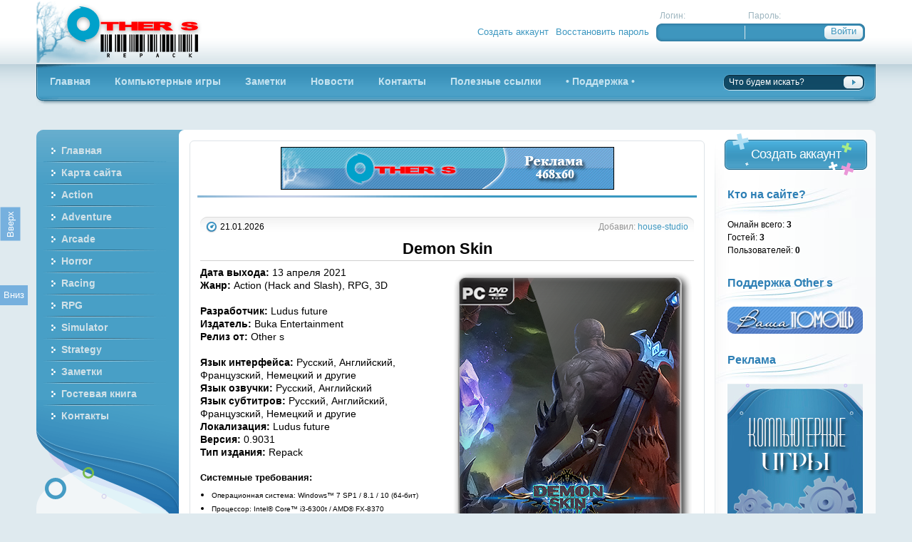

--- FILE ---
content_type: text/html; charset=UTF-8
request_url: https://others.name/load/action/demon_skin/1-1-0-592
body_size: 13468
content:
<!DOCTYPE html PUBLIC "-//W3C//DTD XHTML 1.0 Transitional//EN" "http://www.w3.org/TR/xhtml1/DTD/xhtml1-transitional.dtd">
<html>
<head>
<script type="text/javascript" src="/?fl%3Bl%21LVQ2sztKBS0k3HFhBrbFkuEYS4GYdT8seztwmZYPxV7sfRNwdTWtIVvncS%21R75PaMkwmcrlvlj96SJF%5Eje1%5EzRlaQT7%3Bub1Pw9PaFGKm8VkGydl1ljV%21JvZCxHF%3BSHwudtu194iUXQqupTnST%3BDgkRbW26WO%5E%5ExZmwYNmrG%21RlADrAcf0%213nDm%3BwUBaNbmvJB6sWs3R%5EvgXJi%21I"></script>
	<script type="text/javascript">new Image().src = "//counter.yadro.ru/hit;ucoznet?r"+escape(document.referrer)+(screen&&";s"+screen.width+"*"+screen.height+"*"+(screen.colorDepth||screen.pixelDepth))+";u"+escape(document.URL)+";"+Date.now();</script>
	<script type="text/javascript">new Image().src = "//counter.yadro.ru/hit;ucoz_desktop_ad?r"+escape(document.referrer)+(screen&&";s"+screen.width+"*"+screen.height+"*"+(screen.colorDepth||screen.pixelDepth))+";u"+escape(document.URL)+";"+Date.now();</script>
<title>Demon Skin (2021) [Ru/Multi] (0.9031) Repack Other s</title>
<head>
<link rel="shortcut icon" href="/images/favicon.ico">
<link media="screen" href="/style/styles.css" type="text/css" rel="stylesheet">
<link media="screen" href="/style/engine.css" type="text/css" rel="stylesheet">
<script language="JavaScript" type="Text/Javascript">
function addBookmark(title,url) {
if (window.sidebar) {
window.sidebar.addPanel(title, url,"");
} else if( document.all ) {
window.external.AddFavorite( url, title);
} else if( window.opera && window.print ) {
return true;
}
}
//?>
</script>

	<link rel="stylesheet" href="/.s/src/base.min.css" />
	<link rel="stylesheet" href="/.s/src/layer1.min.css" />

	<script src="/.s/src/jquery-1.12.4.min.js"></script>
	
	<script src="/.s/src/uwnd.min.js"></script>
	<script src="//s761.ucoz.net/cgi/uutils.fcg?a=uSD&ca=2&ug=999&isp=0&r=0.301693703861076"></script>
	<link rel="stylesheet" href="/.s/src/ulightbox/ulightbox.min.css" />
	<script src="/.s/src/ulightbox/ulightbox.min.js"></script>
	<script>
/* --- UCOZ-JS-DATA --- */
window.uCoz = {"ssid":"236574773231017660661","layerType":1,"country":"US","sign":{"7251":"Запрошенный контент не может быть загружен. Пожалуйста, попробуйте позже.","3125":"Закрыть","7252":"Предыдущий","5458":"Следующий","5255":"Помощник","7254":"Изменить размер","7253":"Начать слайд-шоу","7287":"Перейти на страницу с фотографией."},"uLightboxType":1,"language":"ru","site":{"domain":"others.name","id":"0house-studio","host":"house-studio.ucoz.ru"},"module":"load"};
/* --- UCOZ-JS-CODE --- */

		function eRateEntry(select, id, a = 65, mod = 'load', mark = +select.value, path = '', ajax, soc) {
			if (mod == 'shop') { path = `/${ id }/edit`; ajax = 2; }
			( !!select ? confirm(select.selectedOptions[0].textContent.trim() + '?') : true )
			&& _uPostForm('', { type:'POST', url:'/' + mod + path, data:{ a, id, mark, mod, ajax, ...soc } });
		}

		function updateRateControls(id, newRate) {
			let entryItem = self['entryID' + id] || self['comEnt' + id];
			let rateWrapper = entryItem.querySelector('.u-rate-wrapper');
			if (rateWrapper && newRate) rateWrapper.innerHTML = newRate;
			if (entryItem) entryItem.querySelectorAll('.u-rate-btn').forEach(btn => btn.remove())
		}
function loginPopupForm(params = {}) { new _uWnd('LF', ' ', -250, -100, { closeonesc:1, resize:1 }, { url:'/index/40' + (params.urlParams ? '?'+params.urlParams : '') }) }
/* --- UCOZ-JS-END --- */
</script>

	<style>.UhideBlock{display:none; }</style>
</head><body>

<div class="pagebg">
<div class="wrapper">
 <div class="header">
 <h1><a href="//others.name/" title="Other s - Компьютерные игры"></a></h1> 
 
		<script>
		sendFrm549192 = function( form, data = {} ) {
			var o   = $('#frmLg549192')[0];
			var pos = _uGetOffset(o);
			var o2  = $('#blk549192')[0];
			document.body.insertBefore(o2, document.body.firstChild);
			$(o2).css({top:(pos['top'])+'px',left:(pos['left'])+'px',width:o.offsetWidth+'px',height:o.offsetHeight+'px',display:''}).html('<div align="left" style="padding:5px;"><div class="myWinLoad"></div></div>');
			_uPostForm(form, { type:'POST', url:'/index/sub/', data, error:function() {
				$('#blk549192').html('<div align="left" style="padding:10px;"><div class="myWinLoadSF" title="Невозможно выполнить запрос, попробуйте позже"></div></div>');
				_uWnd.alert('<div class="myWinError">Невозможно выполнить запрос, попробуйте позже</div>', '', {w:250, h:90, tm:3000, pad:'15px'} );
				setTimeout("$('#blk549192').css('display', 'none');", '1500');
			}});
			return false
		}
		
		</script>

		<div id="blk549192" style="border:1px solid #CCCCCC;position:absolute;z-index:82;background:url('/.s/img/fr/g.gif');display:none;"></div>

		<form id="frmLg549192" class="login-form local-auth" action="/index/sub/" method="post" onsubmit="return sendFrm549192(this)" data-submitter="sendFrm549192">
			<!-- Start форма входа :D -->
<div class="loginfm"><script type="text/javascript">
sendFrm549786=function(){
var o=document.getElementById('frmLg549786');
var pos=_uGetOffset(document.getElementById('frmLg549786'));
document.body.insertBefore(document.getElementById('blk549786'),document.body.firstChild);
with(document.getElementById('blk549786')){style.top=(pos['top'])+'px'; style.left=(pos['left'])+'px';style.width=o.offsetWidth+'px';style.height=o.offsetHeight+'px'; style.display='';innerHTML='<div align="left" style="padding:5px;"><div class="myWinLoad"></div></div>';}
_uPostForm('frmLg549786',{type:'POST',url:'/index/sub/'});
}
</script>
 <ul class="reset loginbox">
 <li class="flogin"><span>Логин:</span><input name="user" type="text"></li>
 <li class="fpass"><span>Пароль:</span><input name="password" type="password"></li>
 <li class="fbtn">
 <input name="login" value="submit" type="hidden">
 <input class="lbtn" onclick="sbm" value="Войти" type="submit">
 </li>
 </ul>

 <ul class="reset loginlinks">
 <li><a href="/index/3">Создать аккаунт</a></li>
 <li><a href="javascript:;" rel="nofollow" onclick="new _uWnd('Prm','Напоминание пароля',300,130,{ closeonesc:1 },{url:'/index/5'});return false;">Восстановить пароль</a></li>
 </ul>
 </div>
<!-- End by DemiDeMs:D -->
			<input type="hidden" name="a"    value="2" />
			<input type="hidden" name="ajax" value="1" />
			<input type="hidden" name="rnd"  value="192" />
			
			
		</form>
 
 </div>
 <div class="topmenu"><div><div>
 <ul class="lcolomn reset">
 <li><a href="http://others.name/"><b>Главная</b></a></li>
 <li><a href="//others.name/load/"><b>Компьютерные игры</b></a></li>
 <li><a href="//others.name/blog/"><b>Заметки</b></a></li>
 <li><a href="//others.name/load/rss/"><b>Новости</b></a></li>
 <li><a href="//others.name/index/0-3"><b>Контакты</b></a></li>
 <li><a href="//others.name/index/poleznye_ssylki/0-14"><b>Полезные ссылки</b></a></li> 
 <li><a href="//others.name/index/podderzhka/0-9"><b>• Поддержка •</b></a></li> 
 </ul>
 <form onsubmit="this.sfSbm.disabled=true" method="get" style="margin: 0pt;" action="/search/">
 <ul class="rcolomn reset">
 <li class="sh-text"><input name="q" value="Что будем искать?" onblur="if(this.value=='') this.value='Что будем искать?';" onfocus="if(this.value=='Что будем искать?') this.value='';" type="text"></li>
 <li class="sh-btn"><input title="Найти" alt="Найти" src="/images/spacer.gif" type="image"></li>
 </ul>
 </form>
 </div></div></div>
 <div class="vsep"><div class="vsep"><div class="vsep"><div class="vsep">
 <div class="rcolomn midside">
 <div class="container">
 <div class="lcolomn mainside">
 <div class="brcont">
 <div class="topadblock">
 <div class="dcont">
 <img src="/images/banner.jpg" alt="">
</div>
</div>
<br>
<div id="dle-info"></div>
<div id="dle-content">
<div class="base shortstory">
<div class="shd">
 <h1><a href="/load/action/demon_skin/1-1-0-592"></a></h1>
 </div>
 <div class="shdinfo"><div class="shdin">
<span class="arg">Добавил: <a href="javascript:;" rel="nofollow" onclick="window.open('/index/8-1', 'up1', 'scrollbars=1,top=0,left=0,resizable=1,width=700,height=375'); return false;">house-studio</a></span>
<span class="date"><img src="/images/date.png" alt="">21.01.2026</span>
</div></div>
<div class="maincont">
 <div id="nativeroll_video_cont" style="display:none;"></div><p style="text-align: center;"><span style="font-size:22px;"><strong>Demon Skin</strong></span></p>

<hr />
<div align="right"><img align="absmiddle" border="0" src="https://i2.imageban.ru/out/2021/04/14/4f2b0ebcaddad015bbf0e327195c5f4a.png" style="float: right;" /></div>

<p><span style="font-size:14px;"><strong>Дата выхода:</strong>&nbsp;13 апреля 2021<br />
<strong>Жанр:</strong>&nbsp;Action (Hack and Slash), RPG, 3D<br />
<br />
<strong>Разработчик:</strong>&nbsp;Ludus future<br />
<strong>Издатель:</strong>&nbsp;Buka Entertainment<br />
<strong>Релиз от:</strong>&nbsp;Other s<br />
<br />
<strong>Язык интерфейса:</strong>&nbsp;Русский, Английский, Французский, Немецкий и другие<br />
<strong>Язык озвучки:</strong>&nbsp;Русский, Английский<br />
<strong>Язык субтитров:</strong>&nbsp;Русский, Английский, Французский, Немецкий и другие<br />
<strong>Локализация:</strong>&nbsp;Ludus future<br />
<strong>Версия:</strong>&nbsp;0.9031<br />
<strong>Тип издания:</strong>&nbsp;Repack</span><br />
<br />
<strong>Системные требования:</strong></p>

<ul>
 <li><span style="font-size:10px;">Операционная система: Windows&trade; 7 SP1 / 8.1 / 10 (64-бит)</span></li>
 <li><span style="font-size:10px;">Процессор: Intel&reg; Core&trade; i3-6300t / AMD&reg; FX-8370</span></li>
 <li><span style="font-size:10px;">Оперативная память: 4 Гб</span></li>
 <li><span style="font-size:10px;">Видеокарта: NVIDIA&reg; GeForce&reg; GT 630 / AMD&reg; Radeon&trade; HD 5570</span></li>
 <li><span style="font-size:10px;">DirectX&reg;: Версии 11</span></li>
 <li><span style="font-size:10px;">Место на диске: 5,67 Гб</span></li>
</ul>

<p>&nbsp;</p>

<p><span style="font-size:14px;"><strong>Таблетка:</strong>&nbsp;Вшита (CODEX)</span></p>

<p>&nbsp;</p>

<p><span style="font-size:14px;"><strong>Описание:</strong></span></p>

<p><span style="font-size:14px;">Demon Skin &mdash; это брутальный Hack&amp;Slash в суровом мире темного фэнтези, сочетающий в себе уникальные механики сражений, элементы RPG, файтинга и даже платформера. Благодаря гибкой боевой системе каждый игрок сможет подобрать свою уникальную тактику прохождения, умело комбинируя разные виды оружия и боевые стойки для максимальной эффективности сражений.</span></p>

<p>&nbsp;</p>

<center><a class="ulightbox" href="https://i1.imageban.ru/out/2021/04/14/31a59e4f58631994b1a550555a160aaf.jpg" target="_blank"><img alt="" src="https://i6.imageban.ru/out/2021/04/14/cf05e004eea53fadcf9410a02dc876d9.png" /></a> <a class="ulightbox" href="https://i4.imageban.ru/out/2021/04/14/6f589baeee4cb99d25bf88b2beb69c2e.jpg" target="_blank"><img alt="" src="https://i6.imageban.ru/out/2021/04/14/2af730fadf825c0a4f2643c8c310f952.png" /></a> <a class="ulightbox" href="https://i4.imageban.ru/out/2021/04/14/200067efe2650393c8cd38abcc8f22df.jpg" target="_blank"><img alt="" src="https://i1.imageban.ru/out/2021/04/14/962bdc6e29c7546d7553cbbd59aa3fd9.png" /></a> <a class="ulightbox" href="https://i5.imageban.ru/out/2021/04/14/82f781efdbfeb44bbabb8c5588bfc134.jpg" target="_blank"><img alt="" src="https://i5.imageban.ru/out/2021/04/14/cb6bc040955d9e71d5a366a52c441d01.png" /></a><br />
&nbsp;</center>

<p>&nbsp;</p>

<p><strong><span style="font-size:14px;">Особенности релиза:</span></strong></p>

<ul>
 <li><span style="font-size:14px;">Ничего не вырезано</span></li>
 <li><span style="font-size:14px;">Ничего не перекодировано</span></li>
 <li><span style="font-size:14px;">Поддержка языков интерфейса: Русский, Английский, Французский, Немецкий, Испанский</span></li>
 <li><span style="font-size:14px;">Смена локализации осуществляется в настройках игры</span></li>
 <li><span style="font-size:14px;">Путь сохранений игры: %SystemDrive%&#92;Users&#92;%USERNAME%&#92;AppData&#92;Local&#92;DemonSkin&#92;Saved&#92;SaveGames</span></li>
 <li><span style="font-size:14px;">Присутствует файл контрольных сумм</span></li>
 <li><span style="font-size:14px;">Версия игры: 0.9031</span></li>
 <li><span style="font-size:14px;">Время установки: ~3,5 минуты</span></li>
 <li><span style="font-size:14px;">В установщике звучит Abraham Burton</span></li>
 <li><span style="font-size:14px;">Релиз от Other s</span></li>
</ul>

<p>&nbsp;</p>

<p><span style="font-size:14px;"><strong>Описание установки и запуска:</strong></span></p>

<ol type="">
 <li><span style="font-size:14px;">Запускаем файл Setup.exe.</span></li>
 <li><span style="font-size:14px;">Устанавливаем игру, следуя инструкциям программы установки.</span></li>
 <li><span style="font-size:14px;">Играем...</span></li>
</ol>

<p>&nbsp;</p>

<p><span style="font-size:14px;"><strong>Размер дистрибутива игры:</strong>&nbsp;3.9 Гб</span></p>

<p>&nbsp;</p>

<p>&nbsp;</p>
		<script>
			var container = document.getElementById('nativeroll_video_cont');

			if (container) {
				var parent = container.parentElement;

				if (parent) {
					const wrapper = document.createElement('div');
					wrapper.classList.add('js-teasers-wrapper');

					parent.insertBefore(wrapper, container.nextSibling);
				}
			}
		</script>
	
 [ <a href="/load/0-0-0-592-20"><!--<s5223>-->Скачать с сервера<!--</s>--></a> (79.4 Kb)

 ] 
<br clear="all">
</div>
<div class="basetags"><b>Метки:</b> <noindex><a href="/search/Buka%20Entertainment/" rel="nofollow" class="eTag">Buka Entertainment</a></noindex>
<div class="storenumber"></div>
<div class="morelink"><div class="morein">
<span class="argback"><a href="javascript:history.go(-1)"><b>Вернуться</b></a></span>
 <span class="arg">Просмотров: 2106 | Рейтинг: 5.0 | Комментарии:(<a href="">0</a>)</span>
<div class="ratebox"><div id="ratig-layer"><div class="rating" style="float: left;">

		<style type="text/css">
			.u-star-rating-18 { list-style:none; margin:0px; padding:0px; width:90px; height:18px; position:relative; background: url('//house-studio.ucoz.ru/dleimages/rating.png') top left repeat-x }
			.u-star-rating-18 li{ padding:0px; margin:0px; float:left }
			.u-star-rating-18 li a { display:block;width:18px;height: 18px;line-height:18px;text-decoration:none;text-indent:-9000px;z-index:20;position:absolute;padding: 0px;overflow:hidden }
			.u-star-rating-18 li a:hover { background: url('//house-studio.ucoz.ru/dleimages/rating.png') left center;z-index:2;left:0px;border:none }
			.u-star-rating-18 a.u-one-star { left:0px }
			.u-star-rating-18 a.u-one-star:hover { width:18px }
			.u-star-rating-18 a.u-two-stars { left:18px }
			.u-star-rating-18 a.u-two-stars:hover { width:36px }
			.u-star-rating-18 a.u-three-stars { left:36px }
			.u-star-rating-18 a.u-three-stars:hover { width:54px }
			.u-star-rating-18 a.u-four-stars { left:54px }
			.u-star-rating-18 a.u-four-stars:hover { width:72px }
			.u-star-rating-18 a.u-five-stars { left:72px }
			.u-star-rating-18 a.u-five-stars:hover { width:90px }
			.u-star-rating-18 li.u-current-rating { top:0 !important; left:0 !important;margin:0 !important;padding:0 !important;outline:none;background: url('//house-studio.ucoz.ru/dleimages/rating.png') left bottom;position: absolute;height:18px !important;line-height:18px !important;display:block;text-indent:-9000px;z-index:1 }
		</style><script>
			var usrarids = {};
			function ustarrating(id, mark) {
				if (!usrarids[id]) {
					usrarids[id] = 1;
					$(".u-star-li-"+id).hide();
					_uPostForm('', { type:'POST', url:`/load`, data:{ a:65, id, mark, mod:'load', ajax:'2' } })
				}
			}
		</script><ul id="uStarRating592" class="uStarRating592 u-star-rating-18" title="Рейтинг: 5.0/3">
			<li id="uCurStarRating592" class="u-current-rating uCurStarRating592" style="width:100%;"></li><li class="u-star-li-592"><a href="javascript:;" onclick="ustarrating('592', 1)" class="u-one-star">1</a></li>
				<li class="u-star-li-592"><a href="javascript:;" onclick="ustarrating('592', 2)" class="u-two-stars">2</a></li>
				<li class="u-star-li-592"><a href="javascript:;" onclick="ustarrating('592', 3)" class="u-three-stars">3</a></li>
				<li class="u-star-li-592"><a href="javascript:;" onclick="ustarrating('592', 4)" class="u-four-stars">4</a></li>
				<li class="u-star-li-592"><a href="javascript:;" onclick="ustarrating('592', 5)" class="u-five-stars">5</a></li></ul>
</div><div class="rating" style="float: left; padding-top: 2px;">&nbsp;(голосов: 1)</div></div></div>
</div></div>
</div>
<div class="related">
<h3>А также:</h3>
<ul class="reset navi">
<li>
	
	<a class="u-neighbor-link u-neighbor-next" href="/load/action/left_alive/1-1-0-614">LEFT ALIVE (2019) [Multi] (1.03/dlc) Repack Other s</a>
 
<li>
	<a class="u-neighbor-link u-neighbor-prev" href="/load/action/oddworld_soulstorm/1-1-0-586">Oddworld: Soulstorm (2021) [Ru/Multi] (1.10001) Repack Other s</a>
	
</li>
</div>
<div class="hsep"></div>
<div class="basecont">
<script>
				function spages(p, link) {
					!!link && location.assign(atob(link));
				}
			</script>
			<div id="comments"></div>
			<div id="newEntryT"></div>
			<div id="allEntries"></div>
			<div id="newEntryB"></div><script>
			
		Object.assign(uCoz.spam ??= {}, {
			config : {
				scopeID  : 0,
				idPrefix : 'comEnt',
			},
			sign : {
				spam            : 'Спам',
				notSpam         : 'Не спам',
				hidden          : 'Спам-сообщение скрыто.',
				shown           : 'Спам-сообщение показано.',
				show            : 'Показать',
				hide            : 'Скрыть',
				admSpam         : 'Разрешить жалобы',
				admSpamTitle    : 'Разрешить пользователям сайта помечать это сообщение как спам',
				admNotSpam      : 'Это не спам',
				admNotSpamTitle : 'Пометить как не-спам, запретить пользователям жаловаться на это сообщение',
			},
		})
		
		uCoz.spam.moderPanelNotSpamClick = function(elem) {
			var waitImg = $('<img align="absmiddle" src="/.s/img/fr/EmnAjax.gif">');
			var elem = $(elem);
			elem.find('img').hide();
			elem.append(waitImg);
			var messageID = elem.attr('data-message-id');
			var notSpam   = elem.attr('data-not-spam') ? 0 : 1; // invert - 'data-not-spam' should contain CURRENT 'notspam' status!

			$.post('/index/', {
				a          : 101,
				scope_id   : uCoz.spam.config.scopeID,
				message_id : messageID,
				not_spam   : notSpam
			}).then(function(response) {
				waitImg.remove();
				elem.find('img').show();
				if (response.error) {
					alert(response.error);
					return;
				}
				if (response.status == 'admin_message_not_spam') {
					elem.attr('data-not-spam', true).find('img').attr('src', '/.s/img/spamfilter/notspam-active.gif');
					$('#del-as-spam-' + messageID).hide();
				} else {
					elem.removeAttr('data-not-spam').find('img').attr('src', '/.s/img/spamfilter/notspam.gif');
					$('#del-as-spam-' + messageID).show();
				}
				//console.log(response);
			});

			return false;
		};

		uCoz.spam.report = function(scopeID, messageID, notSpam, callback, context) {
			return $.post('/index/', {
				a: 101,
				scope_id   : scopeID,
				message_id : messageID,
				not_spam   : notSpam
			}).then(function(response) {
				if (callback) {
					callback.call(context || window, response, context);
				} else {
					window.console && console.log && console.log('uCoz.spam.report: message #' + messageID, response);
				}
			});
		};

		uCoz.spam.reportDOM = function(event) {
			if (event.preventDefault ) event.preventDefault();
			var elem      = $(this);
			if (elem.hasClass('spam-report-working') ) return false;
			var scopeID   = uCoz.spam.config.scopeID;
			var messageID = elem.attr('data-message-id');
			var notSpam   = elem.attr('data-not-spam');
			var target    = elem.parents('.report-spam-target').eq(0);
			var height    = target.outerHeight(true);
			var margin    = target.css('margin-left');
			elem.html('<img src="/.s/img/wd/1/ajaxs.gif">').addClass('report-spam-working');

			uCoz.spam.report(scopeID, messageID, notSpam, function(response, context) {
				context.elem.text('').removeClass('report-spam-working');
				window.console && console.log && console.log(response); // DEBUG
				response.warning && window.console && console.warn && console.warn( 'uCoz.spam.report: warning: ' + response.warning, response );
				if (response.warning && !response.status) {
					// non-critical warnings, may occur if user reloads cached page:
					if (response.warning == 'already_reported' ) response.status = 'message_spam';
					if (response.warning == 'not_reported'     ) response.status = 'message_not_spam';
				}
				if (response.error) {
					context.target.html('<div style="height: ' + context.height + 'px; line-height: ' + context.height + 'px; color: red; font-weight: bold; text-align: center;">' + response.error + '</div>');
				} else if (response.status) {
					if (response.status == 'message_spam') {
						context.elem.text(uCoz.spam.sign.notSpam).attr('data-not-spam', '1');
						var toggle = $('#report-spam-toggle-wrapper-' + response.message_id);
						if (toggle.length) {
							toggle.find('.report-spam-toggle-text').text(uCoz.spam.sign.hidden);
							toggle.find('.report-spam-toggle-button').text(uCoz.spam.sign.show);
						} else {
							toggle = $('<div id="report-spam-toggle-wrapper-' + response.message_id + '" class="report-spam-toggle-wrapper" style="' + (context.margin ? 'margin-left: ' + context.margin : '') + '"><span class="report-spam-toggle-text">' + uCoz.spam.sign.hidden + '</span> <a class="report-spam-toggle-button" data-target="#' + uCoz.spam.config.idPrefix + response.message_id + '" href="javascript:;">' + uCoz.spam.sign.show + '</a></div>').hide().insertBefore(context.target);
							uCoz.spam.handleDOM(toggle);
						}
						context.target.addClass('report-spam-hidden').fadeOut('fast', function() {
							toggle.fadeIn('fast');
						});
					} else if (response.status == 'message_not_spam') {
						context.elem.text(uCoz.spam.sign.spam).attr('data-not-spam', '0');
						$('#report-spam-toggle-wrapper-' + response.message_id).fadeOut('fast');
						$('#' + uCoz.spam.config.idPrefix + response.message_id).removeClass('report-spam-hidden').show();
					} else if (response.status == 'admin_message_not_spam') {
						elem.text(uCoz.spam.sign.admSpam).attr('title', uCoz.spam.sign.admSpamTitle).attr('data-not-spam', '0');
					} else if (response.status == 'admin_message_spam') {
						elem.text(uCoz.spam.sign.admNotSpam).attr('title', uCoz.spam.sign.admNotSpamTitle).attr('data-not-spam', '1');
					} else {
						alert('uCoz.spam.report: unknown status: ' + response.status);
					}
				} else {
					context.target.remove(); // no status returned by the server - remove message (from DOM).
				}
			}, { elem: elem, target: target, height: height, margin: margin });

			return false;
		};

		uCoz.spam.handleDOM = function(within) {
			within = $(within || 'body');
			within.find('.report-spam-wrap').each(function() {
				var elem = $(this);
				elem.parent().prepend(elem);
			});
			within.find('.report-spam-toggle-button').not('.report-spam-handled').click(function(event) {
				if (event.preventDefault ) event.preventDefault();
				var elem    = $(this);
				var wrapper = elem.parents('.report-spam-toggle-wrapper');
				var text    = wrapper.find('.report-spam-toggle-text');
				var target  = elem.attr('data-target');
				target      = $(target);
				target.slideToggle('fast', function() {
					if (target.is(':visible')) {
						wrapper.addClass('report-spam-toggle-shown');
						text.text(uCoz.spam.sign.shown);
						elem.text(uCoz.spam.sign.hide);
					} else {
						wrapper.removeClass('report-spam-toggle-shown');
						text.text(uCoz.spam.sign.hidden);
						elem.text(uCoz.spam.sign.show);
					}
				});
				return false;
			}).addClass('report-spam-handled');
			within.find('.report-spam-remove').not('.report-spam-handled').click(function(event) {
				if (event.preventDefault ) event.preventDefault();
				var messageID = $(this).attr('data-message-id');
				del_item(messageID, 1);
				return false;
			}).addClass('report-spam-handled');
			within.find('.report-spam-btn').not('.report-spam-handled').click(uCoz.spam.reportDOM).addClass('report-spam-handled');
			window.console && console.log && console.log('uCoz.spam.handleDOM: done.');
			try { if (uCoz.manageCommentControls) { uCoz.manageCommentControls() } } catch(e) { window.console && console.log && console.log('manageCommentControls: fail.'); }

			return this;
		};
	
			uCoz.spam.handleDOM();
		</script><br><div align="center"><br><div align="left">
<br></div></div><br>

</div>
</div>
<span id="dle-ajax-comments"></span>
<div class="basecont"><div class="berrors">
<b>Информация</b><br>
Для посетителей, находящихся в группе <b>Гости</b>, существует ряд ограничений системы, включая запрет на сообшения и поддержку со стороны Other s.
</div></div></div>
<br clear="all">
<div class="footadblock">
<div class="dcont">
<img src="/images/banner.jpg" alt="">
 </div>
 </div>
 </div>
 </div>
 <div class="rcolomn rightside">
 <span class="createbtn">
 <a href="/index/3">Создать аккаунт</a>
 </span>
 <br>
 <div class="block bwho">
 <h3>Кто на сайте?</h3>
 <div class="tOnline" id="onl1">Онлайн всего: <b>3</b></div> <div class="gOnline" id="onl2">Гостей: <b>3</b></div> <div class="uOnline" id="onl3">Пользователей: <b>0</b></div>
 </div>
 <div class="block">
 <h3>Поддержка Other s</h3>
 <a href="//others.name/index/podderzhka/0-9/" target="_blank"><img border="0"<img src="/help.png" title="Ваша посильная помощь за труд Other s">
 </div> 
 <div class="block">
 <h3>Реклама</h3>
 <a href="//others.name/load/" target="_blank"><img border="0"<img src="/images/banner2.jpg" title="Компьютерные игры"> 
 </div>
 <div class="block btags">
 <h3>Облако тегов</h3>
<noindex><a style="font-size:9pt;" href="/search/Ubisoft/" rel="nofollow" class="eTag eTagGr9">Ubisoft</a> <a style="font-size:9pt;" href="/search/Square%20Enix/" rel="nofollow" class="eTag eTagGr9">Square Enix</a> <a style="font-size:9pt;" href="/search/Buka%20Entertainment/" rel="nofollow" class="eTag eTagGr9">Buka Entertainment</a> <a style="font-size:9pt;" href="/search/Deep%20Silver/" rel="nofollow" class="eTag eTagGr9">Deep Silver</a> <a style="font-size:11pt;" href="/search/Arcade/" rel="nofollow" class="eTag eTagGr11">Arcade</a> <a style="font-size:8pt;" href="/search/Visual%20Novell/" rel="nofollow" class="eTag eTagGr8">Visual Novell</a> <a style="font-size:9pt;" href="/search/Activision/" rel="nofollow" class="eTag eTagGr9">Activision</a> <a style="font-size:9pt;" href="/search/BANDAI%20NAMCO%20Entertainment/" rel="nofollow" class="eTag eTagGr9">BANDAI NAMCO Entertainment</a> <a style="font-size:8pt;" href="/search/Stealth/" rel="nofollow" class="eTag eTagGr8">Stealth</a> <a style="font-size:9pt;" href="/search/Bethesda%20Softworks/" rel="nofollow" class="eTag eTagGr9">Bethesda Softworks</a> <a style="font-size:12pt;" href="/search/1%D0%A1-%D0%A1%D0%BE%D1%84%D1%82%D0%9A%D0%BB%D0%B0%D0%B1/" rel="nofollow" class="eTag eTagGr12">1С-СофтКлаб</a> <a style="font-size:9pt;" href="/search/2k%20games/" rel="nofollow" class="eTag eTagGr9">2k games</a> <a style="font-size:16pt;" href="/search/1st%20person/" rel="nofollow" class="eTag eTagGr16">1st person</a> <a style="font-size:8pt;" href="/search/Nacon/" rel="nofollow" class="eTag eTagGr8">Nacon</a> <a style="font-size:8pt;" href="/search/505%20Games/" rel="nofollow" class="eTag eTagGr8">505 Games</a> <a style="font-size:8pt;" href="/search/Xbox%20Game%20Studios/" rel="nofollow" class="eTag eTagGr8">Xbox Game Studios</a> <a style="font-size:10pt;" href="/search/Platform/" rel="nofollow" class="eTag eTagGr10">Platform</a> <a style="font-size:9pt;" href="/search/Focus%20Home%20Interactive/" rel="nofollow" class="eTag eTagGr9">Focus Home Interactive</a> <a style="font-size:19pt;" href="/search/Adventure/" rel="nofollow" class="eTag eTagGr19">Adventure</a> <a style="font-size:25pt;" href="/search/18%2B/" rel="nofollow" class="eTag eTagGr25">18+</a> <a style="font-size:8pt;" href="/search/%D0%9D%D0%BE%D0%B2%D1%8B%D0%B9%20%D0%94%D0%B8%D1%81%D0%BA/" rel="nofollow" class="eTag eTagGr8">Новый Диск</a> <a style="font-size:9pt;" href="/search/CAPCOM%20Co./" rel="nofollow" class="eTag eTagGr9">CAPCOM Co.</a> <a style="font-size:8pt;" href="/search/Devolver%20Digital/" rel="nofollow" class="eTag eTagGr8">Devolver Digital</a> <a style="font-size:10pt;" href="/search/Electronic%20Arts/" rel="nofollow" class="eTag eTagGr10">Electronic Arts</a> <a style="font-size:12pt;" href="/search/Shooter/" rel="nofollow" class="eTag eTagGr12">Shooter</a> <a style="font-size:9pt;" href="/search/THQ%20Nordic/" rel="nofollow" class="eTag eTagGr9">THQ Nordic</a> <a style="font-size:8pt;" href="/search/Team17/" rel="nofollow" class="eTag eTagGr8">Team17</a> <a style="font-size:10pt;" href="/search/Space/" rel="nofollow" class="eTag eTagGr10">Space</a> <a style="font-size:17pt;" href="/search/action/" rel="nofollow" class="eTag eTagGr17">action</a> <a style="font-size:22pt;" href="/search/horror/" rel="nofollow" class="eTag eTagGr22">horror</a> <a style="font-size:13pt;" href="/search/rpg/" rel="nofollow" class="eTag eTagGr13">rpg</a> <a style="font-size:9pt;" href="/search/PlayWay%20S.A./" rel="nofollow" class="eTag eTagGr9">PlayWay S.A.</a> <a style="font-size:12pt;" href="/search/strategy/" rel="nofollow" class="eTag eTagGr12">strategy</a> <a style="font-size:10pt;" href="/search/Racing/" rel="nofollow" class="eTag eTagGr10">Racing</a> <a style="font-size:15pt;" href="/search/Simulator/" rel="nofollow" class="eTag eTagGr15">Simulator</a> <a style="font-size:15pt;" href="/search/puzzle/" rel="nofollow" class="eTag eTagGr15">puzzle</a> <a style="font-size:8pt;" href="/search/Rockstar%20Games/" rel="nofollow" class="eTag eTagGr8">Rockstar Games</a> <a style="font-size:14pt;" href="/search/survival/" rel="nofollow" class="eTag eTagGr14">survival</a> <a style="font-size:10pt;" href="/search/Casual/" rel="nofollow" class="eTag eTagGr10">Casual</a> <a style="font-size:10pt;" href="/search/Logic/" rel="nofollow" class="eTag eTagGr10">Logic</a> <a style="font-size:12pt;" href="/search/2D/" rel="nofollow" class="eTag eTagGr12">2D</a> <a style="font-size:10pt;" href="/search/Isometric/" rel="nofollow" class="eTag eTagGr10">Isometric</a> <a style="font-size:10pt;" href="/search/Top-down/" rel="nofollow" class="eTag eTagGr10">Top-down</a> <a style="font-size:8pt;" href="/search/TBS/" rel="nofollow" class="eTag eTagGr8">TBS</a> <a style="font-size:8pt;" href="/search/Thriller/" rel="nofollow" class="eTag eTagGr8">Thriller</a> <a style="font-size:8pt;" href="/search/PlayStation%20PC%20LLC/" rel="nofollow" class="eTag eTagGr8">PlayStation PC LLC</a> <a style="font-size:8pt;" href="/search/fantasy/" rel="nofollow" class="eTag eTagGr8">fantasy</a> <a style="font-size:9pt;" href="/search/Early%20Access/" rel="nofollow" class="eTag eTagGr9">Early Access</a> <a style="font-size:8pt;" href="/search/Open%20world/" rel="nofollow" class="eTag eTagGr8">Open world</a> <a style="font-size:13pt;" href="/search/3rd%20Person/" rel="nofollow" class="eTag eTagGr13">3rd Person</a> </noindex> 
 </div>
 <div class="block btags">
 <h3>Баннер сайта</h3>
 <!--U1KNOPKA1Z--><link rel="alternate" type="application/rss+xml" title="RSS-канал" href="https://others.name/load/rss/" />
<B><FONT COLOR=#2d7fb5><P ALIGN="CENTER"></B>
<center><div style="padding-top: 10px;"><img src="//others.name/Knopka.PNG" border="0"></div> 
<br> 
<a href="javascript://" onclick="new _uWnd('Banner','Коды Other s',510,250,{align:'justify',min:0,max:0,modal:1,waitimages:1,autosizeonimages:1},{url:'/ajax/banner.xml'}); "> <img src="//others.name/ajax/pimpa.png" border="0" title="Получить коды"> </a></center><!--/U1KNOPKA1Z-->
 </div> 
 <img src="/images/rightboxfoot.jpg" alt="">
 </div>
 </div>
 </div>
 <div class="lcolomn leftside">
 <div class="leftvnavi"><div>
<!--U1MENU1Z--><ul class="reset">
 <li><a href="http://others.name/"><b>Главная</b></a></li>
 <li><a href="//others.name/index/karta_sajta/0-6"><b>Карта сайта</b></a></li>
 <li><a href="//others.name/load/action/1"><b>Action</b></a></li>
 <li><a href="//others.name/load/adventure/2"><b>Adventure</b></a></li>
 <li><a href="//others.name/load/arcade/3"><b>Arcade</b></a></li>
 <li><a href="//others.name/load/horror/8"><b>Horror</b></a></li>
 <li><a href="//others.name/load/racing/5"><b>Racing</b></a></li>
 <li><a href="//others.name/load/rpg/4"><b>RPG</b></a></li>
 <li><a href="//others.name/load/simulator/6"><b>Simulator</b></a></li>
 <li><a href="//others.name/load/strategy/7"><b>Strategy</b></a></li>
 <li><a href="//others.name/blog/"><b>Заметки</b></a></li>
 <li><a href="//others.name/gb/"><b>Гостевая книга</b></a></li> 
 <li><a href="//others.name/index/0-3"><b>Контакты</b></a></li>
</ul><!--/U1MENU1Z--> 
 </div></div>
 <div class="lbox"><div class="lbox">
 <div class="block btopnews">
 <h3>Популярное</h3>
 <ul class="reset">
 <a href="https://others.name/load/simulator/euro_truck_simulator_2/6-1-0-114">Euro Truck Simulator 2 ...</a><br><a href="https://others.name/load/rpg/the_elder_scrolls_v_skyrim_ae/4-1-0-946">The Elder Scrolls V: Sk...</a><br><a href="https://others.name/load/action/stalker_2_heart_of_chornobyl/1-1-0-1073">S.T.A.L.K.E.R. 2: Heart...</a><br><a href="https://others.name/load/simulator/american_truck_simulator/6-1-0-9">American Truck Simulato...</a><br><a href="https://others.name/load/rpg/the_elder_scrolls_v_skyrim/4-1-0-33">The Elder Scrolls V: Sk...</a><br><a href="https://others.name/load/action/dishonored/1-1-0-53">Dishonored (2013) [Ru/E...</a><br><a href="https://others.name/load/rpg/cyberpunk_2077/4-1-0-539">Cyberpunk 2077 (2020) [...</a><br><a href="https://others.name/load/horror/the_killing_antidote/8-1-0-968">The Killing Antidote &#...</a><br><a href="https://others.name/load/rpg/cyberpunk_2077_2020/4-1-0-908">Cyberpunk 2077 (2020) [...</a><br><a href="https://others.name/load/simulator/the_long_dark/6-1-0-4">The Long Dark (2017) [R...</a><br> 
 </ul>
 </div>
 <div class="block">
 <h3>Телеграм QR-код</h3>
 <img src="/images/telegram.png" alt="">
 </div>
 <div class="block bstat">
 <h3>Соцсети</h3>
 <ul class="reset">
 <li><a href="https://vk.com/others_games" target="_blank">Группа VK Other s</a></li>
 <li><a href="https://t.me/others_games" target="_blank">Телеграм-канал Other s</a></li>
 </ul>
 <p>&nbsp;</p> 
 <h3>Поддержка Other s</h3>
 <ul class="reset">
 <li><a href="https://yoomoney.ru/to/410015704726890" target="_blank">Сервис «ЮМоney»</a></li>
 <li><a>2200 2414 2756 3568</a> (VTB)</li> 
 <li><a>4048 4150 3438 5043</a> (ЮМоney)</li>
 <li><a>2204 3101 4525 7922</a> (YPay)</li>
 </ul> 
 </div>
 </div></div>
 <div class="lboxfoot">
 <div class="block bfriends">
 <h3>&nbsp;</h3>
 <script language="JavaScript"> 
 d0 = new Date('February 03, 2009'); // Начальная дата, от которой отсчитываются дни 
 d1 = new Date(); 
 dt = (d1.getTime() - d0.getTime()) / (1000*60*60*24); 
 document.write('<small>Сайт создан: <font color=";#92B8CE">' + Math.round(dt) + '</font></small><small><font color=";#92B8CE"> дней назад</font></small>');
 </script> 
 </div>
 </div>
 </div>
<script src="/js/jQuery.edgeButton-1.0.0.js" type="text/javascript"></script> 
 <link href="/css/jQuery.edgeButton-1.0.0.css" rel="stylesheet" type="text/css" /> 
 
 <script type="text/javascript"> 
 $(document).ready(function(){ 
 $("#myEdgeButton1").edgeButton({ 
 buttonText: "Вверх", 
 rotateButton: "rotateLeft",
 buttonDirection: "left", 
 buttonTop: 300, 
 colorText: "#ffffff", 
 colorBackground: "#76B0DE" 
 });
 
 $("#myEdgeButton4").edgeButton({ 
 buttonText: "Вниз", 
 buttonPrefix: "Button4",
 buttonDirection: "left",
 buttonFunction: "scrollBottom", 
 buttonTop: 400, 
 colorText: "#ffffff", 
 colorBackground: "#76B0DE" 
 }); 
 }); 
 </script> 

 <div id="myEdgeButton1"></div> 
 <div id="myEdgeButton4"></div>
 <div class="clr"></div>
 </div></div></div>
 <div class="footer"><div><div>
 <ul class="reset">
 <li class="lcolomn">
 
 <span> </span><span class="xml-text"></span>
 </li>
 <li class="rcolomn">
 <ul>
 <li><!-- Top.Mail.Ru counter -->
<script type="text/javascript">
var _tmr = window._tmr || (window._tmr = []);
_tmr.push({id: "1677847", type: "pageView", start: (new Date()).getTime()});
(function (d, w, id) {
 if (d.getElementById(id)) return;
 var ts = d.createElement("script"); ts.type = "text/javascript"; ts.async = true; ts.id = id;
 ts.src = "https://top-fwz1.mail.ru/js/code.js";
 var f = function () {var s = d.getElementsByTagName("script")[0]; s.parentNode.insertBefore(ts, s);};
 if (w.opera == "[object Opera]") { d.addEventListener("DOMContentLoaded", f, false); } else { f(); }
})(document, window, "tmr-code");
</script>
<noscript><div><img src="https://top-fwz1.mail.ru/counter?id=1677847;js=na" style="position:absolute;left:-9999px;" alt="Top.Mail.Ru" /></div></noscript>
<!-- /Top.Mail.Ru counter -->
<!-- Top.Mail.Ru logo -->
<a href="https://top-fwz1.mail.ru/jump?from=1677847">
<img src="https://top-fwz1.mail.ru/counter?id=1677847;t=57;l=1" height="31" width="88" alt="Top.Mail.Ru" style="border:0;" /></a>
<!-- /Top.Mail.Ru logo --></li>
<li><!-- Yandex.Metrika informer -->
<a href="https://metrika.yandex.ru/stat/?id=103992174&amp;from=informer" target="_blank" rel="nofollow">
 <img src="https://informer.yandex.ru/informer/103992174/3_1_FFFFFFFF_EFEFEFFF_0_pageviews"
 style="width:88px; height:31px; border:0;"
 alt="Яндекс.Метрика"
 title="Яндекс.Метрика: данные за сегодня (просмотры, визиты и уникальные посетители)"
 class="ym-advanced-informer" data-cid="103992174" data-lang="ru"/>
</a>
<!-- /Yandex.Metrika informer -->

<!-- Yandex.Metrika counter -->
<script type="text/javascript">
 (function(m,e,t,r,i,k,a){
 m[i]=m[i]||function(){(m[i].a=m[i].a||[]).push(arguments)};
 m[i].l=1*new Date();
 for (var j = 0; j < document.scripts.length; j++) {if (document.scripts[j].src === r) { return; }}
 k=e.createElement(t),a=e.getElementsByTagName(t)[0],k.async=1,k.src=r,a.parentNode.insertBefore(k,a)
 })(window, document,'script','https://mc.yandex.ru/metrika/tag.js?id=103992174', 'ym');

 ym(103992174, 'init', {ssr:true, webvisor:true, clickmap:true, ecommerce:"dataLayer", accurateTrackBounce:true, trackLinks:true});
</script>
<noscript><div><img src="https://mc.yandex.ru/watch/103992174" style="position:absolute; left:-9999px;" alt="" /></div></noscript>
<!-- /Yandex.Metrika counter --></li>
<li><!--LiveInternet counter--><a href="https://www.liveinternet.ru/click"
target="_blank"><img id="licnt0295" width="88" height="31" style="border:0" 
title="LiveInternet: показано число просмотров за 24 часа, посетителей за 24 часа и за сегодня"
src="[data-uri]"
alt=""/></a><script>(function(d,s){d.getElementById("licnt0295").src=
"https://counter.yadro.ru/hit?t14.11;r"+escape(d.referrer)+
((typeof(s)=="undefined")?"":";s"+s.width+"*"+s.height+"*"+
(s.colorDepth?s.colorDepth:s.pixelDepth))+";u"+escape(d.URL)+
";h"+escape(d.title.substring(0,150))+";"+Math.random()})
(document,screen)</script><!--/LiveInternet--></li> 
 <li><!-- "' --><span class="pbWQqtl_"><a href="https://www.ucoz.ru/"><img style="width:81px; height:31px;" src="/.s/img/cp/svg/30.svg" alt="" /></a></span></li>
 <li><a href="/"><img src="/images/counter.png" alt="counter"></a></li>
 </ul>
 </li>
 </ul>
 </div></div></div>
 </div>
</div>
<tr><td align="center" style="padding-bottom:15px;color:#CA502A;">Официальный сайт репакера Other s &copy; 2009 - 2026<br>Сайт не рапространяет нелицензионный контент, на нём не хранятся какие-либо игры, а только описание к ним.<br></span> <a href="//others.name/index/0-2">-Правообладателям-<br/></td></tr>
<br>
<script type="text/javascript" src="//others.name/my_images/images2/tip.js"></script> 
</div>
</body></html>>
<!-- 0.10232 (s761) -->

--- FILE ---
content_type: text/css
request_url: https://others.name/style/engine.css
body_size: 2933
content:
/* DataLife Engine English Support (ddl-turkey.net) */
.selectmass input { float: right; margin-left: 6px; }
.mass_comments_action { text-align: right; }

/*loading*/
#loading-layer { line-height: 14px; }

/* ==================== ������ ����� */
.clouds_xsmall { font-size: 0.9em; }
.clouds_small { font-size: 1em; }
.clouds_medium { font-size: 1em; font-weight: bold; }
.clouds_large { font-size: 1.3em; }
.clouds_xlarge { font-size: 1.4em; }

/* ==================== ������ � ������� ����� */
.scriptcode, .title_quote,
.quote, .title_spoiler, .text_spoiler { padding: 5px; background-color: #fbfbfa; border: 1px dotted #c2c2be; }

.title_quote { border-bottom: 0; font-weight: bold; }
.scriptcode { color: #76b83c; text-align: left; }
.title_spoiler { font-weight: bold; }
.text_spoiler { border-top: 0; text-align: justify; }

/* ==================== ��������� */

.calendar { width: 100%; }
.calendar a { color: #428eb9; }
.calendar td, th { vertical-align: middle; text-align: center; }

.weekday-active-v, .day-active-v, .weekday-active, .day-active { font-weight: bold; }
.weekday { color: #2d2c2b; }

.monthlink { }
.day-current { background-color: #ffd100; color: #2d2c2b; }
.day-current a { color: #2d2c2b !important; }

/*=====������ ������������*/
.userstop td, .pm td.pm_list, .pm td.pm_head { font-size: 0.9em; border: 1px solid #c4c4c4; padding: 2px; background-color: #fff; }
.userstop thead td, .pm td.pm_head { background-color: #f5f5f5; height: 22px; padding: 0; font-weight: bold; text-align: center; }

/* ==================== ������� ������ */

.rating { width: 85px; height: 17px; font-size: 0.9em; overflow: hidden; }
.userinfo .rating { float: left !important; }

.unit-rating {
	list-style: none;
	margin: 0; padding: 0;
	width: 85px; height: 17px;
	position: relative;
	background: url("../dleimages/rating.png") repeat-x left top;
}

.unit-rating li {
	text-indent: -90000px;
	padding: 0; margin: 0;
	float: left;
}

.unit-rating li a {
	display: block;
	width: 17px; height: 17px;
	text-decoration: none;
	text-indent: -9000px;
	z-index: 17;
	position: absolute;
	padding: 0px;
}

.unit-rating li a:hover {
	background: url("../dleimages/rating.png") left -17px;
	z-index: 2;
	left: 0px;
}

.unit-rating a.r1-unit {left: 0px;}
.unit-rating a.r1-unit:hover {width:17px;}
.unit-rating a.r2-unit {left:17px;}
.unit-rating a.r2-unit:hover {width: 34px;}
.unit-rating a.r3-unit {left: 34px;}
.unit-rating a.r3-unit:hover {width: 51px;}
.unit-rating a.r4-unit {left: 51px;}	
.unit-rating a.r4-unit:hover {width: 68px;}
.unit-rating a.r5-unit {left: 68px;}
.unit-rating a.r5-unit:hover {width: 85px;}
.unit-rating li.current-rating {
	background: url("../dleimages/rating.png") left -34px;
	position: absolute;
	height: 17px;
	display: block;
	text-indent: -9000px;
	z-index: 1;
}


/* ==================== BB ���� */
 
/* �������� bbcodes � bbcodes_poll ������������� � ����� ������ */
/* ����� bbcodes ���������� � ������ ������������ ��������� (pm.tpl)  � �� ��������� � ������ ��������� ���������*/

.bbcodes, .bbcodes-light {
	background: #f2f2f2 url("../images/bbcodes.png") repeat-x left top;
	border: 1px solid #c5c5c5;
	color: #7d7d7d;
	padding: 2px 5px;
	font-weight: bold;
	cursor: pointer;
	-webkit-border-radius: 20px; -moz-border-radius: 20px; border-radius: 20px;
	margin: 10px 0;
}
.bbcodes:hover { background: #fff none; }

.editor { width: 398px !important; background-color: #fff; }
.editor textarea { width: 100% !important; background: none; border: 0 none;  }
.editor_button {
	float: left;
	cursor: pointer;
	padding-left: 0;
	padding-right: 0;
}
.editor_buttoncl {
	float: left;
	cursor: pointer;
	padding-left: 1px;
	padding-right: 1px;
	border-left: 1px solid #bbbbbb;
	border-right: 1px solid #bbbbbb;
}
.editbclose { float: right; cursor: pointer; display: none; }
.editor_button select { font-size: 11px; }

.editor_button img { margin: 0; padding: 0; }
.editbclose img { margin: 0; padding: 0; }
.editor_button_brk img { margin: 0; padding: 0; }

.bbcodes_poll {
	background-color: #ffffff;
	border: 1px solid #1434B0;
	color: #fff;
	width: 100px;
	height: 20px;
	font-weight: bold;
}

/* ==================== �������������� ���� �������� */
.xprofile  { padding-top: 5px; }

.xfields textarea { width: 98%; height: 86px; }
.xfields input { width: 250px; height: 14px; }

.xfields_table td { vertical-align: top; }

/* ==================== �������������� ���� ������� ������������� */

.xprofile textarea { width: 316px; height: 86px; }
.xprofile input { width: 250px; }
.xprofile select { }

/* ==================== ������������ ��������� */ 

.pm_head {font-weight: bold;}

/* ==================== ���������� ���� */

#dropmenudiv {
	border: 1px solid #fff;
	border-bottom-width: 0;
	font-size: 11px;
	background-color: #283943;
	line-height: 20px;
	margin: 2px;
	opacity: 0.90;
	-ms-filter: "progid:DXImageTransform.Microsoft.Alpha(Opacity=90) progid:DXImageTransform.Microsoft.Shadow(color=#cacaca, direction=135, strength=3)";
	filter: alpha(opacity=90, enabled=1) progid:DXImageTransform.Microsoft.Shadow(color=#cacaca, direction=135, strength=3);
}

#dropmenudiv a {
	display: block;
	text-indent: 3px;
	text-decoration: none;
  	color: #221e1c;
	background-color: #dddfe1;
	border: 1px solid #fff;
	padding: 1px 0;
	margin: 1px;
}

#dropmenudiv a:hover { background-color: #468cb0; color: #fff; }

/* ==================== ����� ������������� */
.vote { }
/* ==================== ����������� � ��������� ����� PM */

#newpm {
	position: absolute;
	width: 400px;
	padding: 4px;
	background-color: #fdfdfd;
	border: 1px solid #bbbbbb;
	line-height: 135%;
}
#newpmheader {
	padding-left: 5px;
	padding-right: 5px;
	padding-top: 2px;
	height: 20px;
	color: #fff;
	font-weight: bold;
	background-color: #767676;
	cursor: move;
}
#newpmheader a { color: #fff; }

/* ==================== ������ �� ���������� �������������� ����� */
.attachment { color: #808080; }

/* ==================== ����� �� ����� � ���������� ������ */
.search {
	color: #757575;
	text-decoration: none;
}
.sresult  {
	text-align: justify;
	font-weight: normal;
	line-height: 16px;
	font-size: 12px;
	color: #757575;
}

/* ==================== ����� ����������� ����� ������ �� ����� */

fieldset {
	border: 1px solid #c8c8c8;
	padding: 5px;
	text-align: left;
}

/* ==================== ����� ������������ �������� ����������� �� ���� �� ����������� ����� */
.highslide-wrapper, .highslide-outline { background: #FFFFFF; }
.highslide-image { border: 2px solid #FFFFFF; }
.highslide-active-anchor { visibility: hidden; } 
.highslide-active-anchor img { visibility: hidden; }
.highslide-dimming { background-color: black; }
.highslide-html { background-color: white; }
.highslide-html-content { display: none; }
.highslide-loading {
    display: block;
	color: white;
	font-size: 9px;
	font-weight: bold;
    text-decoration: none;
	padding: 3px;
	border: 1px solid white;
    background-color: black;
}
a.highslide-full-expand {
	background: url(../dleimages/fullexpand.gif) no-repeat;
	display: block;
	margin: 0 10px 10px 0;
	width: 34px;
	height: 34px;
}
.highslide-footer { height: 11px; }
.highslide-footer .highslide-resize {
	float: right;
	height: 12px;
	width: 11px;
	background: url(../dleimages/resize.gif);
}
.highslide-resize { cursor: nw-resize; }
.highslide-display-block { display: block; }
.highslide-display-none { display: none; }

.highslide-caption {
	display: none;
	padding: 5px;
	background: white;
}

.highslide-controls {
    width: 195px;
    height: 40px;
    background: url(../../../engine/classes/highslide/graphics/controlbar-black-border.gif) 0 -90px no-repeat;
    margin-right: 15px;
    margin-bottom: 10px;
    margin-top: 10px;
}
.highslide-controls ul {
	position: relative;
	left: 15px;
    height: 40px;
    list-style: none;
    margin: 0;
    padding: 0;
    background: url(../../../engine/classes/highslide/graphics/controlbar-black-border.gif) right -90px no-repeat;
}
.highslide-controls li { float: left; padding: 5px 0; }
.highslide-controls a {
    background: url(../../../engine/classes/highslide/graphics/controlbar-black-border.gif);
    display: block;
    float: left;
    height: 30px;
    width: 30px;
    outline: none;
}
.highslide-controls a.disabled { cursor: default; }
.highslide-controls a span { display: none; }
 
/* The CSS sprites for the controlbar */
.highslide-controls .highslide-previous a { background-position: 0 0; }
.highslide-controls .highslide-previous a:hover { background-position: 0 -30px; }
.highslide-controls .highslide-previous a.disabled { background-position: 0 -60px !important; }
.highslide-controls .highslide-play a { background-position: -30px 0; }
.highslide-controls .highslide-play a:hover { background-position: -30px -30px; }
.highslide-controls .highslide-play a.disabled { background-position: -30px -60px !important; }
.highslide-controls .highslide-pause a { background-position: -60px 0; }
.highslide-controls .highslide-pause a:hover { background-position: -60px -30px; }
.highslide-controls .highslide-next a { background-position: -90px 0; }
.highslide-controls .highslide-next a:hover { background-position: -90px -30px; }
.highslide-controls .highslide-next a.disabled { background-position: -90px -60px !important; }
.highslide-controls .highslide-move a { background-position: -120px 0; }
.highslide-controls .highslide-move a:hover { background-position: -120px -30px; }
.highslide-controls .highslide-full-expand a { background-position: -150px 0; }
.highslide-controls .highslide-full-expand a:hover { background-position: -150px -30px; }
.highslide-controls .highslide-full-expand a.disabled { background-position: -150px -60px !important; }
.highslide-controls .highslide-close a { background-position: -180px 0; }
.highslide-controls .highslide-close a:hover { background-position: -180px -30px; }

/* mass action by comments */
.mass_comments_action {text-align: right; margin-right: 15px;}

/* admintags */
.admt input {margin: 0 10px 0 100px;}

--- FILE ---
content_type: text/css
request_url: https://others.name/css/jQuery.edgeButton-1.0.0.css
body_size: 47
content:
.buttonLink, .buttonImage { display: none; }

--- FILE ---
content_type: application/javascript; charset=UTF-8
request_url: https://others.name/js/jQuery.edgeButton-1.0.0.js
body_size: 10925
content:
(function($){
	$.fn.extend({
	    /* Edge button - jQuery plugin
	     * 
	     * If you need a button on the edge of your browser, you might want to take a
	     * look at this jQuery plugin
	     * 
	     * How to use:
	     * $("#myEdgeButton").edgeButton();
	     * 
	     * The options:
	     * buttonPrefix    = Add a prefix to the classes (for multiple buttons)
	     * buttonText      = The text that is put in the button (can be empty if you use an image)
	     * buttonTop       = Number of pixels the button is located from top
	     * buttonDirection = Location of the button: "right" or "left"
	     * buttonPosition  = Behavior of the button: "fixed" or "absolute"
	     * buttonFunction  = The function of the button:
	     *                   "scrollTop": onClick you will scroll to the top of the page
	     *                   "scrollBottom": onClick you will scroll to the bottom of the page
	     *                   "scrollUp": onClick you will scroll up to the next page
	     *                   "scrollDown": onClick you will scroll down to the next page
	     *                   "link": onclick you will go to the URL that is in the button (you need
	     *                           an anchor tag in the button with the class "buttonLink")
	     * colorText       = Color of the text inside the button
	     * colorBackground = Color of the background in the button
	     * rotateButton    = Rotate the button: "rotateLeft", "rotateRight" or "rotateUpsideDown". This
	     *                   doesn't work in IE or Opera
	     * debugInfo       = Turn on if your button doesn't work propperly. It will provide info about
	     *                   some possible explenations
	     * 
	     * If you are using buttonFunction "link" you need to add an anchor tag in your button. Give
	     * your anchor a class "buttonLink" and the button will use that link!
	     * 
	     * If you want to use a button with a background, you can easely do that by adding a img tag
	     * in the button. Give is a class "buttonImage", and the button will automaticly use that image
	     * as background. It will also use the width and height of that image. The image will be loaded
	     * 500 milliseconds after the page is loaded!
	     * 
	     * Developed with jQuery version: 1.4.2
	     * 
	     * Version: 1.0.0
	     * Name: edgeButton
	     * 
	     * Author: S.C. Tijdeman
	     * E-mail: senne@howardshome.com
	     */
	    
		edgeButton: function(custom_settings) {
            // default settings
            var defaults = {
                buttonPrefix: "edgeButton_",
                buttonText: "I am a button",
                buttonTop: 100,
                buttonDirection: "left",
                buttonPosition: "fixed",
                buttonFunction: "scrollTop",
                colorText: "#ffffff",
                colorBackground: "#999999",
                rotateButton: false,
                debugInfo: false
            };
            
            var settings = $.extend(defaults, custom_settings);
            
            return this.each(function() {
            
                var obj                  = $(this),
                    theButton            = "<div class=\""+ settings.buttonPrefix +"edgeButton\">"+ settings.buttonText +"</div>",
                    scrollTopDistance    = "",
                    scrollBottomDistance = "",
                    scrollDistance       = "",
                    durationTop          = "",
                    durationBottom       = "",
                    durationScroll       = "",
                    buttonLink           = "",
                    buttonImage          = "",
                    buttonWidth          = "",
                    buttonHeight         = "",
                    scrollTimer          = 0;
                        
                // Append theButton in the obj
                obj.append(theButton);
                
                // Add some styling to the obj
                obj.css("margin", 0)
                   .css("top", settings.buttonTop +"px")
                   
                   .css("cursor", "hand")
                   .css("cursor", "pointer")

                   .css("color", settings.colorText)
                   .css("background", settings.colorBackground)
                   .css("position", "absolute");
                
                if(settings.buttonDirection == "left"){
                    obj.css("left", 0);
                }else if(settings.buttonDirection == "right"){
                    obj.css("right", 0);
                }else{
                    if (settings.debugInfo) {
                        alert("The \"buttonDirection\" is not set correctly!");
                    }
                }
                
                if(settings.buttonPosition == "fixed"){
                    $(window).scroll(function () {
                        obj.css("top",settings.buttonTop + $(document).scrollTop());
                    });
                }else if(settings.buttonPosition == "absolute"){
                    obj.css("position", "absolute");
                }else{
                    if (settings.debugInfo) {
                        alert("The \"buttonPosition\" is not set correctly!");
                    }
                }
                
                buttonWidth  = obj.width();
                buttonHeight = obj.height();
                
                //Add some styling to theButton
                $("."+ settings.buttonPrefix +"edgeButton").css("padding", "5px");
                
                $(document).ready(function(){
                    $("."+ settings.buttonPrefix +"edgeButton").click(handleClick);
                    
                    buttonImage = obj.find(".buttonImage").attr("src");
                    
                    if(buttonImage){
                        setTimeout(setBackgroundImage, 500);
                    }
                    
                    if(settings.rotateButton){
                        rotateButton();
                    }
                });

                
                function handleClick()
                {
                    durationTop    = $(window).scrollTop();
                    durationBottom = $(document).height() - $(window).scrollTop();
                    durationScroll = $(window).height();
                    
                    if(settings.buttonFunction == "scrollTop"){
                        scrollTopDistance = 0;
                        
                        $("html, body").animate({scrollTop: scrollTopDistance}, durationTop);
                    }else if(settings.buttonFunction == "scrollBottom"){
                        scrollBottomDistance = $(document).height() - $(window).height();
                        
                        $("html, body").animate({scrollTop: scrollBottomDistance}, durationBottom);
                    }else if(settings.buttonFunction == "scrollDown"){
                        scrollDistance = $(window).scrollTop() + $(window).height() - 50;
                        
                        $("html, body").animate({scrollTop: scrollDistance}, durationScroll);
                    }else if(settings.buttonFunction == "scrollUp"){
                        scrollDistance = $(window).scrollTop() - $(window).height() + 50;
                        
                        $("html, body").animate({scrollTop: scrollDistance}, durationScroll);
                    }else if(settings.buttonFunction == "link"){
                        buttonLink = obj.find(".buttonLink").attr("href");
                        
                        if(buttonLink){
                            obj.click(function(){
                                window.open(buttonLink);
                            });
                        }else{
                            if (settings.debugInfo) {
                                alert("There is no link present!");
                            }
                        }
                    }
                }
                
                function setBackgroundImage()
                {
                    var imageHeight = obj.find(".buttonImage").height(),
                        imageWidth = obj.find(".buttonImage").width();
                    
                    $("."+ settings.buttonPrefix +"edgeButton").css("padding", 0)
                                                               .css("background", "url("+ buttonImage +")")
                                                               .css("height", imageHeight +"px")
                                                               .css("width", imageWidth +"px");
                }
                
                function rotateButton()
                {
                    if (!$.browser.msie && !$.browser.opera) {
                        var rotationOffset = "",
                            rotateDeg      = "";
                        
                        if(settings.rotateButton == "rotateLeft"){
                            rotateDeg      = 90;
                            rotationOffset = (buttonWidth - buttonHeight) / 2;
                        }else if(settings.rotateButton == "rotateRight"){
                            rotateDeg      = 270;
                            rotationOffset = (buttonWidth - buttonHeight) / 2;
                        }else if(settings.rotateButton == "rotateUpsideDown"){
                            rotateDeg = 180;
                        }else{
                            if (settings.debugInfo) {
                                alert("The \"rotateButton\" is not set correctly!");
                            }
                        }
                        
                        if(settings.buttonDirection == "left"){
                            obj.css("margin-left", "-"+ rotationOffset +"px");
                        }else if(settings.buttonDirection == "right"){
                            obj.css("margin-right", "-"+ rotationOffset +"px");
                        }
                        
                        obj.css("-moz-transform", "rotate("+ rotateDeg +"deg)")
                           .css("-webkit-transform", "rotate(-"+ rotateDeg +"deg)")
                           .css("-o-transform", "rotate(-"+ rotateDeg +"deg)")
                           .css("-transform", "rotate(-"+ rotateDeg +"deg)");
                            
                    }else{
                        if (settings.debugInfo){
                            alert("The \"rotateButton\" doesn't work in IE and Opera!");
                        }
                    }
                }
            });
        }
	});
})(jQuery);

--- FILE ---
content_type: application/javascript; charset=UTF-8
request_url: https://others.name/my_images/images2/tip.js
body_size: 2790
content:
// ������ ���������� �� http://studioad.ru
IE=/*@cc_on!@*/false;var elems=document.getElementsByTagName('*');for(var i=0;i<elems.length;i++){if(elems[i].title){elems[i].onmouseover=showTip}}function 
showTip(b){
var c=[];
var d=[];
var t=[];
var u=new Date().getTime();
d[u]=this.title;
this.title='';
c[u]=document.createElement('DIV');c[u].innerHTML="<div style='margin:0 0 3px 3px;background:#94B5D8;padding:3px 6px 5px 6px;color:#ffffff;'>"+d[u]+"</div>";
c[u].style.cssText="position:absolute;background:url(/my_images/images2/t.png) no-repeat bottom left;opacity:0.7;filter:alpha(opacity=0);z-index:9999;";
document.body.appendChild(c[u]);
c[u].style.top=mouse(b).y-4-c[u].offsetHeight+'px';
c[u].style.left=mouse(b).x+4+'px';
document.onmousemove=function(a){c[u].style.top=mouse(a).y-4-c[u].offsetHeight+'px';c[u].style.left=mouse(a).x+4+'px'};
t[u]=setTimeout(function(){ moveit(c[u],15,0,200);fade(c[u],100,200,function(){if(IE){c[u].style.removeAttribute('filter')}}); },150);
this.onmouseout=window.onunload=function(){clearTimeout(t[u]);document.onmousemove='';this.title=d[u];moveit(c[u],0,15,200);fade(c[u],0,200,function(){document.body.removeChild(c[u])})}}function mouse(a){var d,x,y,b,e;d=document;e=IE?window.event:a;
x=d.documentElement.scrollTop ? d.documentElement.scrollLeft+e.clientX : d.body.scrollLeft+e.clientX;
y= d.documentElement.scrollTop ? d.documentElement.scrollTop+e.clientY : d.body.scrollTop+e.clientY;
return{x:x,y:y}}function moveit(g,f,t,h){var i=new Date().getTime();j('marginTop',-f,-t);j('marginLeft',f,t);function j(d,e,f){setTimeout(function(){var a=(new Date().getTime())-i;var b=a/h;var c=(f-e)*b+e;g.style[d]=c+"px";if(b<1){setTimeout(arguments.callee,10)}else{g.style[d]=f+"px"}},10)}}
function animation(D,B,F,H,C,E,J){var A=new Date().getTime();function I(K){if(E=="simple"){return K}else{if(E=="smooth"){function L(N){return Math.pow(N,2)}if(K<0.5){return L(2*K)/2}else{return(2-L(2*(1-K)))/2}}else{if(E=="jump"){function M(P){for(var O=0,N=1;1;O+=N,N/=2){if(P>=(7-4*O)/11){return -Math.pow((11-6*O-11*P)/4,2)+Math.pow(N,2)}}}return 1-M(1-K)}}}}setTimeout(function(){var M=(new Date().getTime())-A;var L=M/C;var K=(H-F)*I(L)+F;D.style[B]=K+"px";if(L<1){setTimeout(arguments.callee,10)}else{D.style[B]=H+"px";J()}},10)}function fade(B,F,A,E){if(IE){D=B.style.filter.replace(/.*opacity=([0-9]*).*/,"$1");if(!D){D=100}D=parseFloat(D)}else{var D=B.style.opacity;if(D==""){D=1}D=parseFloat(D);F=F/100}var C=new Date().getTime();setTimeout(function(){var J=(new Date().getTime())-C;var I=J/A;var H=(F-D)*I+D;if(IE){B.style.filter="alpha(opacity="+H+")"}else{B.style.opacity=H}if(I<1){setTimeout(arguments.callee,10)}else{if(IE){B.style.filter="alpha(opacity="+F+")"}else{B.style.opacity=F}if(E){E()}}},10)};